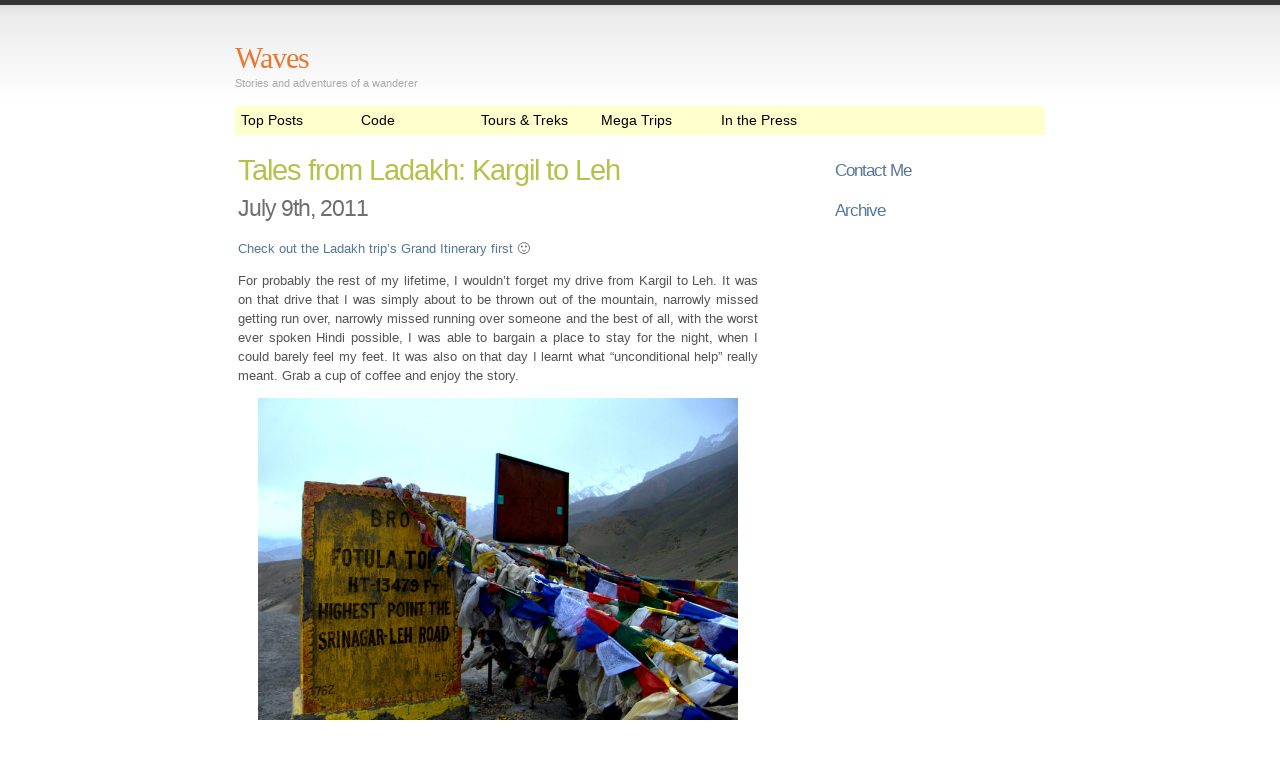

--- FILE ---
content_type: text/html; charset=UTF-8
request_url: https://www.aswinanand.com/2011/07/tales-from-ladakh-kargil-to-leh/
body_size: 22260
content:
<!DOCTYPE html>
<!-- DOCTYPE html PUBLIC "-//W3C//DTD XHTML 1.0 Transitional//EN" "http://www.w3.org/TR/xhtml1/DTD/xhtml1-transitional.dtd" -->
<html xmlns="http://www.w3.org/1999/xhtml" lang="en">
<head profile="http://gmpg.org/xfn/11">
<meta http-equiv="X-UA-Compatible" content="IE=Edge" />
<meta http-equiv="Content-Type" content="text/html; charset=UTF-8" />
<meta property="fb:admins" content="505919248" />
<link rel="icon" href="/favicon.ico" type="image/x-icon" />
<link rel="shortcut icon" href="/favicon.ico" type="image/x-icon" />

<!--meta name="generator" content="WordPress 6.7.4" / --> <!-- leave this for stats -->
<link rel="stylesheet" href="/wp-content/themes/simpla/style1.css" type="text/css" media="screen" />
<link rel="stylesheet" href="/wp-content/themes/simpla/style-print.css" type="text/css" media="print" />
<!-- link rel="alternate" type="application/rss+xml" title="Waves RSS Feed" href="https://www.aswinanand.com/feed/" / -->
<link rel="alternate" type="application/rss+xml" title="Waves RSS Feed" href="http://feeds.feedburner.com/Waves" />
<!--<link rel="alternate" type="application/rss+xml" title="Non-Tech Blog Feed" href="http://blog.aswinanand.com/atom.xml" />
<link rel="alternate" type="application/rss+xml" title="Tech Blog Feed" href="http://tech.aswinanand.com/atom.xml" />-->
<link rel="pingback" href="https://www.aswinanand.com/xmlrpc.php" />
<!--[if IE]>
<style type="text/css" media="screen">
body {
behavior: url("/wp-content/themes/simpla/csshover2.htc");
/*font-size: 100%;*/
}

#menu ul li {float: left; width: 100%;}
#menu ul li a {height: 1%;} 

/*#menu a, #menu h2 {
font: bold 0.7em/1.4em arial, helvetica, sans-serif;
}*/
</style>
<![endif]-->

	<style>img:is([sizes="auto" i], [sizes^="auto," i]) { contain-intrinsic-size: 3000px 1500px }</style>
	
		<!-- All in One SEO 4.9.3 - aioseo.com -->
		<title>Tales from Ladakh: Kargil to Leh | Waves</title>
	<meta name="description" content="Check out the Ladakh trip&#039;s Grand Itinerary first :) For probably the rest of my lifetime, I wouldn&#039;t forget my drive from Kargil to Leh. It was on that drive that I was simply about to be thrown out of the mountain, narrowly missed getting run over, narrowly missed running over someone and the best" />
	<meta name="robots" content="max-image-preview:large" />
	<meta name="author" content="Aswin Anand"/>
	<link rel="canonical" href="https://www.aswinanand.com/2011/07/tales-from-ladakh-kargil-to-leh/" />
	<meta name="generator" content="All in One SEO (AIOSEO) 4.9.3" />
		<meta property="og:locale" content="en_US" />
		<meta property="og:site_name" content="Waves | Stories and adventures of a wanderer" />
		<meta property="og:type" content="article" />
		<meta property="og:title" content="Tales from Ladakh: Kargil to Leh | Waves" />
		<meta property="og:description" content="Check out the Ladakh trip&#039;s Grand Itinerary first :) For probably the rest of my lifetime, I wouldn&#039;t forget my drive from Kargil to Leh. It was on that drive that I was simply about to be thrown out of the mountain, narrowly missed getting run over, narrowly missed running over someone and the best" />
		<meta property="og:url" content="https://www.aswinanand.com/2011/07/tales-from-ladakh-kargil-to-leh/" />
		<meta property="article:published_time" content="2011-07-09T09:30:10+00:00" />
		<meta property="article:modified_time" content="2011-09-16T10:14:12+00:00" />
		<meta name="twitter:card" content="summary" />
		<meta name="twitter:title" content="Tales from Ladakh: Kargil to Leh | Waves" />
		<meta name="twitter:description" content="Check out the Ladakh trip&#039;s Grand Itinerary first :) For probably the rest of my lifetime, I wouldn&#039;t forget my drive from Kargil to Leh. It was on that drive that I was simply about to be thrown out of the mountain, narrowly missed getting run over, narrowly missed running over someone and the best" />
		<script type="application/ld+json" class="aioseo-schema">
			{"@context":"https:\/\/schema.org","@graph":[{"@type":"Article","@id":"https:\/\/www.aswinanand.com\/2011\/07\/tales-from-ladakh-kargil-to-leh\/#article","name":"Tales from Ladakh: Kargil to Leh | Waves","headline":"Tales from Ladakh: Kargil to Leh","author":{"@id":"https:\/\/www.aswinanand.com\/author\/admin\/#author"},"publisher":{"@id":"https:\/\/www.aswinanand.com\/#organization"},"image":{"@type":"ImageObject","url":"https:\/\/www.aswinanand.com\/wp-content\/uploads\/2011\/07\/fotula.jpg","@id":"https:\/\/www.aswinanand.com\/2011\/07\/tales-from-ladakh-kargil-to-leh\/#articleImage","width":800,"height":601,"caption":"Fotu La"},"datePublished":"2011-07-09T15:00:10+05:30","dateModified":"2011-09-16T15:44:12+05:30","inLanguage":"en-US","commentCount":7,"mainEntityOfPage":{"@id":"https:\/\/www.aswinanand.com\/2011\/07\/tales-from-ladakh-kargil-to-leh\/#webpage"},"isPartOf":{"@id":"https:\/\/www.aswinanand.com\/2011\/07\/tales-from-ladakh-kargil-to-leh\/#webpage"},"articleSection":"Casually Speaking ..., Ladakh, Trekking, Travelling and Photography"},{"@type":"BreadcrumbList","@id":"https:\/\/www.aswinanand.com\/2011\/07\/tales-from-ladakh-kargil-to-leh\/#breadcrumblist","itemListElement":[{"@type":"ListItem","@id":"https:\/\/www.aswinanand.com#listItem","position":1,"name":"Home","item":"https:\/\/www.aswinanand.com","nextItem":{"@type":"ListItem","@id":"https:\/\/www.aswinanand.com\/category\/posts\/#listItem","name":"Casually Speaking ..."}},{"@type":"ListItem","@id":"https:\/\/www.aswinanand.com\/category\/posts\/#listItem","position":2,"name":"Casually Speaking ...","item":"https:\/\/www.aswinanand.com\/category\/posts\/","nextItem":{"@type":"ListItem","@id":"https:\/\/www.aswinanand.com\/2011\/07\/tales-from-ladakh-kargil-to-leh\/#listItem","name":"Tales from Ladakh: Kargil to Leh"},"previousItem":{"@type":"ListItem","@id":"https:\/\/www.aswinanand.com#listItem","name":"Home"}},{"@type":"ListItem","@id":"https:\/\/www.aswinanand.com\/2011\/07\/tales-from-ladakh-kargil-to-leh\/#listItem","position":3,"name":"Tales from Ladakh: Kargil to Leh","previousItem":{"@type":"ListItem","@id":"https:\/\/www.aswinanand.com\/category\/posts\/#listItem","name":"Casually Speaking ..."}}]},{"@type":"Organization","@id":"https:\/\/www.aswinanand.com\/#organization","name":"Waves","description":"Stories and adventures of a wanderer","url":"https:\/\/www.aswinanand.com\/"},{"@type":"Person","@id":"https:\/\/www.aswinanand.com\/author\/admin\/#author","url":"https:\/\/www.aswinanand.com\/author\/admin\/","name":"Aswin Anand","image":{"@type":"ImageObject","@id":"https:\/\/www.aswinanand.com\/2011\/07\/tales-from-ladakh-kargil-to-leh\/#authorImage","url":"https:\/\/secure.gravatar.com\/avatar\/52dc325df2627a80a5c5a0678f5b3e2e?s=96&d=blank&r=g","width":96,"height":96,"caption":"Aswin Anand"}},{"@type":"WebPage","@id":"https:\/\/www.aswinanand.com\/2011\/07\/tales-from-ladakh-kargil-to-leh\/#webpage","url":"https:\/\/www.aswinanand.com\/2011\/07\/tales-from-ladakh-kargil-to-leh\/","name":"Tales from Ladakh: Kargil to Leh | Waves","description":"Check out the Ladakh trip's Grand Itinerary first :) For probably the rest of my lifetime, I wouldn't forget my drive from Kargil to Leh. It was on that drive that I was simply about to be thrown out of the mountain, narrowly missed getting run over, narrowly missed running over someone and the best","inLanguage":"en-US","isPartOf":{"@id":"https:\/\/www.aswinanand.com\/#website"},"breadcrumb":{"@id":"https:\/\/www.aswinanand.com\/2011\/07\/tales-from-ladakh-kargil-to-leh\/#breadcrumblist"},"author":{"@id":"https:\/\/www.aswinanand.com\/author\/admin\/#author"},"creator":{"@id":"https:\/\/www.aswinanand.com\/author\/admin\/#author"},"datePublished":"2011-07-09T15:00:10+05:30","dateModified":"2011-09-16T15:44:12+05:30"},{"@type":"WebSite","@id":"https:\/\/www.aswinanand.com\/#website","url":"https:\/\/www.aswinanand.com\/","name":"Waves","description":"Stories and adventures of a wanderer","inLanguage":"en-US","publisher":{"@id":"https:\/\/www.aswinanand.com\/#organization"}}]}
		</script>
		<!-- All in One SEO -->

<link rel='dns-prefetch' href='//secure.gravatar.com' />
<link rel='dns-prefetch' href='//www.aswinanand.com' />
<link rel='dns-prefetch' href='//stats.wp.com' />
<link rel='dns-prefetch' href='//v0.wordpress.com' />
<link rel='dns-prefetch' href='//jetpack.wordpress.com' />
<link rel='dns-prefetch' href='//s0.wp.com' />
<link rel='dns-prefetch' href='//public-api.wordpress.com' />
<link rel='dns-prefetch' href='//0.gravatar.com' />
<link rel='dns-prefetch' href='//1.gravatar.com' />
<link rel='dns-prefetch' href='//2.gravatar.com' />
<link rel="alternate" type="application/rss+xml" title="Waves &raquo; Tales from Ladakh: Kargil to Leh Comments Feed" href="https://www.aswinanand.com/2011/07/tales-from-ladakh-kargil-to-leh/feed/" />
<script type="text/javascript">
/* <![CDATA[ */
window._wpemojiSettings = {"baseUrl":"https:\/\/s.w.org\/images\/core\/emoji\/15.0.3\/72x72\/","ext":".png","svgUrl":"https:\/\/s.w.org\/images\/core\/emoji\/15.0.3\/svg\/","svgExt":".svg","source":{"concatemoji":"https:\/\/www.aswinanand.com\/wp-includes\/js\/wp-emoji-release.min.js?ver=6.7.4"}};
/*! This file is auto-generated */
!function(i,n){var o,s,e;function c(e){try{var t={supportTests:e,timestamp:(new Date).valueOf()};sessionStorage.setItem(o,JSON.stringify(t))}catch(e){}}function p(e,t,n){e.clearRect(0,0,e.canvas.width,e.canvas.height),e.fillText(t,0,0);var t=new Uint32Array(e.getImageData(0,0,e.canvas.width,e.canvas.height).data),r=(e.clearRect(0,0,e.canvas.width,e.canvas.height),e.fillText(n,0,0),new Uint32Array(e.getImageData(0,0,e.canvas.width,e.canvas.height).data));return t.every(function(e,t){return e===r[t]})}function u(e,t,n){switch(t){case"flag":return n(e,"\ud83c\udff3\ufe0f\u200d\u26a7\ufe0f","\ud83c\udff3\ufe0f\u200b\u26a7\ufe0f")?!1:!n(e,"\ud83c\uddfa\ud83c\uddf3","\ud83c\uddfa\u200b\ud83c\uddf3")&&!n(e,"\ud83c\udff4\udb40\udc67\udb40\udc62\udb40\udc65\udb40\udc6e\udb40\udc67\udb40\udc7f","\ud83c\udff4\u200b\udb40\udc67\u200b\udb40\udc62\u200b\udb40\udc65\u200b\udb40\udc6e\u200b\udb40\udc67\u200b\udb40\udc7f");case"emoji":return!n(e,"\ud83d\udc26\u200d\u2b1b","\ud83d\udc26\u200b\u2b1b")}return!1}function f(e,t,n){var r="undefined"!=typeof WorkerGlobalScope&&self instanceof WorkerGlobalScope?new OffscreenCanvas(300,150):i.createElement("canvas"),a=r.getContext("2d",{willReadFrequently:!0}),o=(a.textBaseline="top",a.font="600 32px Arial",{});return e.forEach(function(e){o[e]=t(a,e,n)}),o}function t(e){var t=i.createElement("script");t.src=e,t.defer=!0,i.head.appendChild(t)}"undefined"!=typeof Promise&&(o="wpEmojiSettingsSupports",s=["flag","emoji"],n.supports={everything:!0,everythingExceptFlag:!0},e=new Promise(function(e){i.addEventListener("DOMContentLoaded",e,{once:!0})}),new Promise(function(t){var n=function(){try{var e=JSON.parse(sessionStorage.getItem(o));if("object"==typeof e&&"number"==typeof e.timestamp&&(new Date).valueOf()<e.timestamp+604800&&"object"==typeof e.supportTests)return e.supportTests}catch(e){}return null}();if(!n){if("undefined"!=typeof Worker&&"undefined"!=typeof OffscreenCanvas&&"undefined"!=typeof URL&&URL.createObjectURL&&"undefined"!=typeof Blob)try{var e="postMessage("+f.toString()+"("+[JSON.stringify(s),u.toString(),p.toString()].join(",")+"));",r=new Blob([e],{type:"text/javascript"}),a=new Worker(URL.createObjectURL(r),{name:"wpTestEmojiSupports"});return void(a.onmessage=function(e){c(n=e.data),a.terminate(),t(n)})}catch(e){}c(n=f(s,u,p))}t(n)}).then(function(e){for(var t in e)n.supports[t]=e[t],n.supports.everything=n.supports.everything&&n.supports[t],"flag"!==t&&(n.supports.everythingExceptFlag=n.supports.everythingExceptFlag&&n.supports[t]);n.supports.everythingExceptFlag=n.supports.everythingExceptFlag&&!n.supports.flag,n.DOMReady=!1,n.readyCallback=function(){n.DOMReady=!0}}).then(function(){return e}).then(function(){var e;n.supports.everything||(n.readyCallback(),(e=n.source||{}).concatemoji?t(e.concatemoji):e.wpemoji&&e.twemoji&&(t(e.twemoji),t(e.wpemoji)))}))}((window,document),window._wpemojiSettings);
/* ]]> */
</script>
<style id='wp-emoji-styles-inline-css' type='text/css'>

	img.wp-smiley, img.emoji {
		display: inline !important;
		border: none !important;
		box-shadow: none !important;
		height: 1em !important;
		width: 1em !important;
		margin: 0 0.07em !important;
		vertical-align: -0.1em !important;
		background: none !important;
		padding: 0 !important;
	}
</style>
<link rel='stylesheet' id='wp-block-library-css' href='https://www.aswinanand.com/wp-includes/css/dist/block-library/style.min.css?ver=6.7.4' type='text/css' media='all' />
<link rel='stylesheet' id='aioseo/css/src/vue/standalone/blocks/table-of-contents/global.scss-css' href='https://www.aswinanand.com/wp-content/plugins/all-in-one-seo-pack/dist/Lite/assets/css/table-of-contents/global.e90f6d47.css?ver=4.9.3' type='text/css' media='all' />
<link rel='stylesheet' id='mediaelement-css' href='https://www.aswinanand.com/wp-includes/js/mediaelement/mediaelementplayer-legacy.min.css?ver=4.2.17' type='text/css' media='all' />
<link rel='stylesheet' id='wp-mediaelement-css' href='https://www.aswinanand.com/wp-includes/js/mediaelement/wp-mediaelement.min.css?ver=6.7.4' type='text/css' media='all' />
<style id='jetpack-sharing-buttons-style-inline-css' type='text/css'>
.jetpack-sharing-buttons__services-list{display:flex;flex-direction:row;flex-wrap:wrap;gap:0;list-style-type:none;margin:5px;padding:0}.jetpack-sharing-buttons__services-list.has-small-icon-size{font-size:12px}.jetpack-sharing-buttons__services-list.has-normal-icon-size{font-size:16px}.jetpack-sharing-buttons__services-list.has-large-icon-size{font-size:24px}.jetpack-sharing-buttons__services-list.has-huge-icon-size{font-size:36px}@media print{.jetpack-sharing-buttons__services-list{display:none!important}}.editor-styles-wrapper .wp-block-jetpack-sharing-buttons{gap:0;padding-inline-start:0}ul.jetpack-sharing-buttons__services-list.has-background{padding:1.25em 2.375em}
</style>
<style id='classic-theme-styles-inline-css' type='text/css'>
/*! This file is auto-generated */
.wp-block-button__link{color:#fff;background-color:#32373c;border-radius:9999px;box-shadow:none;text-decoration:none;padding:calc(.667em + 2px) calc(1.333em + 2px);font-size:1.125em}.wp-block-file__button{background:#32373c;color:#fff;text-decoration:none}
</style>
<style id='global-styles-inline-css' type='text/css'>
:root{--wp--preset--aspect-ratio--square: 1;--wp--preset--aspect-ratio--4-3: 4/3;--wp--preset--aspect-ratio--3-4: 3/4;--wp--preset--aspect-ratio--3-2: 3/2;--wp--preset--aspect-ratio--2-3: 2/3;--wp--preset--aspect-ratio--16-9: 16/9;--wp--preset--aspect-ratio--9-16: 9/16;--wp--preset--color--black: #000000;--wp--preset--color--cyan-bluish-gray: #abb8c3;--wp--preset--color--white: #ffffff;--wp--preset--color--pale-pink: #f78da7;--wp--preset--color--vivid-red: #cf2e2e;--wp--preset--color--luminous-vivid-orange: #ff6900;--wp--preset--color--luminous-vivid-amber: #fcb900;--wp--preset--color--light-green-cyan: #7bdcb5;--wp--preset--color--vivid-green-cyan: #00d084;--wp--preset--color--pale-cyan-blue: #8ed1fc;--wp--preset--color--vivid-cyan-blue: #0693e3;--wp--preset--color--vivid-purple: #9b51e0;--wp--preset--gradient--vivid-cyan-blue-to-vivid-purple: linear-gradient(135deg,rgba(6,147,227,1) 0%,rgb(155,81,224) 100%);--wp--preset--gradient--light-green-cyan-to-vivid-green-cyan: linear-gradient(135deg,rgb(122,220,180) 0%,rgb(0,208,130) 100%);--wp--preset--gradient--luminous-vivid-amber-to-luminous-vivid-orange: linear-gradient(135deg,rgba(252,185,0,1) 0%,rgba(255,105,0,1) 100%);--wp--preset--gradient--luminous-vivid-orange-to-vivid-red: linear-gradient(135deg,rgba(255,105,0,1) 0%,rgb(207,46,46) 100%);--wp--preset--gradient--very-light-gray-to-cyan-bluish-gray: linear-gradient(135deg,rgb(238,238,238) 0%,rgb(169,184,195) 100%);--wp--preset--gradient--cool-to-warm-spectrum: linear-gradient(135deg,rgb(74,234,220) 0%,rgb(151,120,209) 20%,rgb(207,42,186) 40%,rgb(238,44,130) 60%,rgb(251,105,98) 80%,rgb(254,248,76) 100%);--wp--preset--gradient--blush-light-purple: linear-gradient(135deg,rgb(255,206,236) 0%,rgb(152,150,240) 100%);--wp--preset--gradient--blush-bordeaux: linear-gradient(135deg,rgb(254,205,165) 0%,rgb(254,45,45) 50%,rgb(107,0,62) 100%);--wp--preset--gradient--luminous-dusk: linear-gradient(135deg,rgb(255,203,112) 0%,rgb(199,81,192) 50%,rgb(65,88,208) 100%);--wp--preset--gradient--pale-ocean: linear-gradient(135deg,rgb(255,245,203) 0%,rgb(182,227,212) 50%,rgb(51,167,181) 100%);--wp--preset--gradient--electric-grass: linear-gradient(135deg,rgb(202,248,128) 0%,rgb(113,206,126) 100%);--wp--preset--gradient--midnight: linear-gradient(135deg,rgb(2,3,129) 0%,rgb(40,116,252) 100%);--wp--preset--font-size--small: 13px;--wp--preset--font-size--medium: 20px;--wp--preset--font-size--large: 36px;--wp--preset--font-size--x-large: 42px;--wp--preset--spacing--20: 0.44rem;--wp--preset--spacing--30: 0.67rem;--wp--preset--spacing--40: 1rem;--wp--preset--spacing--50: 1.5rem;--wp--preset--spacing--60: 2.25rem;--wp--preset--spacing--70: 3.38rem;--wp--preset--spacing--80: 5.06rem;--wp--preset--shadow--natural: 6px 6px 9px rgba(0, 0, 0, 0.2);--wp--preset--shadow--deep: 12px 12px 50px rgba(0, 0, 0, 0.4);--wp--preset--shadow--sharp: 6px 6px 0px rgba(0, 0, 0, 0.2);--wp--preset--shadow--outlined: 6px 6px 0px -3px rgba(255, 255, 255, 1), 6px 6px rgba(0, 0, 0, 1);--wp--preset--shadow--crisp: 6px 6px 0px rgba(0, 0, 0, 1);}:where(.is-layout-flex){gap: 0.5em;}:where(.is-layout-grid){gap: 0.5em;}body .is-layout-flex{display: flex;}.is-layout-flex{flex-wrap: wrap;align-items: center;}.is-layout-flex > :is(*, div){margin: 0;}body .is-layout-grid{display: grid;}.is-layout-grid > :is(*, div){margin: 0;}:where(.wp-block-columns.is-layout-flex){gap: 2em;}:where(.wp-block-columns.is-layout-grid){gap: 2em;}:where(.wp-block-post-template.is-layout-flex){gap: 1.25em;}:where(.wp-block-post-template.is-layout-grid){gap: 1.25em;}.has-black-color{color: var(--wp--preset--color--black) !important;}.has-cyan-bluish-gray-color{color: var(--wp--preset--color--cyan-bluish-gray) !important;}.has-white-color{color: var(--wp--preset--color--white) !important;}.has-pale-pink-color{color: var(--wp--preset--color--pale-pink) !important;}.has-vivid-red-color{color: var(--wp--preset--color--vivid-red) !important;}.has-luminous-vivid-orange-color{color: var(--wp--preset--color--luminous-vivid-orange) !important;}.has-luminous-vivid-amber-color{color: var(--wp--preset--color--luminous-vivid-amber) !important;}.has-light-green-cyan-color{color: var(--wp--preset--color--light-green-cyan) !important;}.has-vivid-green-cyan-color{color: var(--wp--preset--color--vivid-green-cyan) !important;}.has-pale-cyan-blue-color{color: var(--wp--preset--color--pale-cyan-blue) !important;}.has-vivid-cyan-blue-color{color: var(--wp--preset--color--vivid-cyan-blue) !important;}.has-vivid-purple-color{color: var(--wp--preset--color--vivid-purple) !important;}.has-black-background-color{background-color: var(--wp--preset--color--black) !important;}.has-cyan-bluish-gray-background-color{background-color: var(--wp--preset--color--cyan-bluish-gray) !important;}.has-white-background-color{background-color: var(--wp--preset--color--white) !important;}.has-pale-pink-background-color{background-color: var(--wp--preset--color--pale-pink) !important;}.has-vivid-red-background-color{background-color: var(--wp--preset--color--vivid-red) !important;}.has-luminous-vivid-orange-background-color{background-color: var(--wp--preset--color--luminous-vivid-orange) !important;}.has-luminous-vivid-amber-background-color{background-color: var(--wp--preset--color--luminous-vivid-amber) !important;}.has-light-green-cyan-background-color{background-color: var(--wp--preset--color--light-green-cyan) !important;}.has-vivid-green-cyan-background-color{background-color: var(--wp--preset--color--vivid-green-cyan) !important;}.has-pale-cyan-blue-background-color{background-color: var(--wp--preset--color--pale-cyan-blue) !important;}.has-vivid-cyan-blue-background-color{background-color: var(--wp--preset--color--vivid-cyan-blue) !important;}.has-vivid-purple-background-color{background-color: var(--wp--preset--color--vivid-purple) !important;}.has-black-border-color{border-color: var(--wp--preset--color--black) !important;}.has-cyan-bluish-gray-border-color{border-color: var(--wp--preset--color--cyan-bluish-gray) !important;}.has-white-border-color{border-color: var(--wp--preset--color--white) !important;}.has-pale-pink-border-color{border-color: var(--wp--preset--color--pale-pink) !important;}.has-vivid-red-border-color{border-color: var(--wp--preset--color--vivid-red) !important;}.has-luminous-vivid-orange-border-color{border-color: var(--wp--preset--color--luminous-vivid-orange) !important;}.has-luminous-vivid-amber-border-color{border-color: var(--wp--preset--color--luminous-vivid-amber) !important;}.has-light-green-cyan-border-color{border-color: var(--wp--preset--color--light-green-cyan) !important;}.has-vivid-green-cyan-border-color{border-color: var(--wp--preset--color--vivid-green-cyan) !important;}.has-pale-cyan-blue-border-color{border-color: var(--wp--preset--color--pale-cyan-blue) !important;}.has-vivid-cyan-blue-border-color{border-color: var(--wp--preset--color--vivid-cyan-blue) !important;}.has-vivid-purple-border-color{border-color: var(--wp--preset--color--vivid-purple) !important;}.has-vivid-cyan-blue-to-vivid-purple-gradient-background{background: var(--wp--preset--gradient--vivid-cyan-blue-to-vivid-purple) !important;}.has-light-green-cyan-to-vivid-green-cyan-gradient-background{background: var(--wp--preset--gradient--light-green-cyan-to-vivid-green-cyan) !important;}.has-luminous-vivid-amber-to-luminous-vivid-orange-gradient-background{background: var(--wp--preset--gradient--luminous-vivid-amber-to-luminous-vivid-orange) !important;}.has-luminous-vivid-orange-to-vivid-red-gradient-background{background: var(--wp--preset--gradient--luminous-vivid-orange-to-vivid-red) !important;}.has-very-light-gray-to-cyan-bluish-gray-gradient-background{background: var(--wp--preset--gradient--very-light-gray-to-cyan-bluish-gray) !important;}.has-cool-to-warm-spectrum-gradient-background{background: var(--wp--preset--gradient--cool-to-warm-spectrum) !important;}.has-blush-light-purple-gradient-background{background: var(--wp--preset--gradient--blush-light-purple) !important;}.has-blush-bordeaux-gradient-background{background: var(--wp--preset--gradient--blush-bordeaux) !important;}.has-luminous-dusk-gradient-background{background: var(--wp--preset--gradient--luminous-dusk) !important;}.has-pale-ocean-gradient-background{background: var(--wp--preset--gradient--pale-ocean) !important;}.has-electric-grass-gradient-background{background: var(--wp--preset--gradient--electric-grass) !important;}.has-midnight-gradient-background{background: var(--wp--preset--gradient--midnight) !important;}.has-small-font-size{font-size: var(--wp--preset--font-size--small) !important;}.has-medium-font-size{font-size: var(--wp--preset--font-size--medium) !important;}.has-large-font-size{font-size: var(--wp--preset--font-size--large) !important;}.has-x-large-font-size{font-size: var(--wp--preset--font-size--x-large) !important;}
:where(.wp-block-post-template.is-layout-flex){gap: 1.25em;}:where(.wp-block-post-template.is-layout-grid){gap: 1.25em;}
:where(.wp-block-columns.is-layout-flex){gap: 2em;}:where(.wp-block-columns.is-layout-grid){gap: 2em;}
:root :where(.wp-block-pullquote){font-size: 1.5em;line-height: 1.6;}
</style>
<link rel='stylesheet' id='cptch_stylesheet-css' href='https://www.aswinanand.com/wp-content/plugins/captcha/css/style.css?ver=6.7.4' type='text/css' media='all' />
<link rel='stylesheet' id='sharedaddy-css' href='https://www.aswinanand.com/wp-content/plugins/jetpack/modules/sharedaddy/sharing.css?ver=15.4' type='text/css' media='all' />
<link rel='stylesheet' id='social-logos-css' href='https://www.aswinanand.com/wp-content/plugins/jetpack/_inc/social-logos/social-logos.min.css?ver=15.4' type='text/css' media='all' />
<link rel="https://api.w.org/" href="https://www.aswinanand.com/wp-json/" /><link rel="alternate" title="JSON" type="application/json" href="https://www.aswinanand.com/wp-json/wp/v2/posts/866" /><link rel="EditURI" type="application/rsd+xml" title="RSD" href="https://www.aswinanand.com/xmlrpc.php?rsd" />
<meta name="generator" content="WordPress 6.7.4" />
<link rel='shortlink' href='https://wp.me/p99IW-dY' />
<link rel="alternate" title="oEmbed (JSON)" type="application/json+oembed" href="https://www.aswinanand.com/wp-json/oembed/1.0/embed?url=https%3A%2F%2Fwww.aswinanand.com%2F2011%2F07%2Ftales-from-ladakh-kargil-to-leh%2F" />
<link rel="alternate" title="oEmbed (XML)" type="text/xml+oembed" href="https://www.aswinanand.com/wp-json/oembed/1.0/embed?url=https%3A%2F%2Fwww.aswinanand.com%2F2011%2F07%2Ftales-from-ladakh-kargil-to-leh%2F&#038;format=xml" />
	<style>img#wpstats{display:none}</style>
		</head>
<body>
<div id="wrap">
<div id="header"><h1><a href="https://www.aswinanand.com/">Waves</a></h1>
<p class="description">Stories and adventures of a wanderer</p>
<br/>
<div id="menu">
<!--<ul><li><h2><a href="/about">About Me</a></h2></li></ul>
<ul><li><h2><a href="mailto:aswinanand+blog@gmail.com">Contact Me</a></h2></li></ul>-->
<ul>
  <li><h2><a href="javascript:void(0);">Top Posts</a></h2>
	<ul style="background-color: #FFFFCE;">
		<li><a href="javascript:void(0);" title="Social Service">Social Service &#187;</a>
			<ul>
				<li><a href="/blog/2005/12/angel-in-disguise/" title="Angel in Disguise">Tsunami - Angel in Disguise</a></li>
				<li><a href="/blog/2006/03/karunai-illam-madambakkam/" title="Karunai Illam">Karunai Illam, Madambakkam</a></li>
				<li><a href="/blog/2006/10/anbalayam/" title="Anbalayam">Anbalayam</a></li>
				<li><a href="/2009/11/save-tada-falls/" title="Save Tada Campaign">Save Tada Campaign</a></li>
			</ul>
		</li>
		<li><a href="javascript:void(0);" title="Concepts">Concepts &#187;</a>
			<ul>
				<li><a href="/blog/2009/05/hot-bajji-and-philosophy/" title="Hot Bajji and Philosophy">Hot Bajji and Philosophy</a></li>
				<li><a href="/blog/2006/01/visit-to-the-temple/" title="Visit to the Temple">Visit to the Temple</a></li>
				<li><a href="/blog/2005/12/powerful-words/" title="Powerful Words">Powerful Words</a></li>
				<li><a href="/blog/2007/08/stress-unstress/" title="Stress - Destress">Stress - Destress</a></li>
				<li><a href="/blog/2005/12/rains/" title="The rains...">The Rains...</a></li>
				<li><a href="/blog/2006/04/perils-of-paid-projects/" title="Perils of Paid Projects">Perils of Paid Projects</a></li>
				<li><a href="/blog/2006/04/barcamp-chennai-was-amazing/" title="Barcamp Chennai 1 was Amazing">Barcamp 1 was Amazing!</a></li>
				<li><a href="/blog/2008/10/kids-and-kittens/" title="Kids and Kittens">Kids and Kittens</a></li>
			</ul>
		</li>
		<li><a href="javascript:void(0);" title="Fun">Fun &#187;</a>
			<ul>
				<li><a href="/blog/2006/01/a-mid-day-combo/" title="A Mid-day Combo">A Mid-day Combo</a></li>
				<li><a href="/blog/2005/09/oh-dear-its-a-saturday-again/" title="One of my earliest blog posts">Oh dear, Saturday again!</a></li>
				<li><a href="/blog/2006/02/touch-of-an-angel/" title="Touch of an Angel">Touch of an Angel</a></li>
				<li><a href="/blog/2005/12/fun-poems/" title="Fun Poems">Fun Poems</a></li>
				<li><a href="/blog/2005/10/some-good-old-memories/" title="Some Good Old Memories">Some Good Old Memories</a></li>
				<li><a href="/blog/2009/04/twitter-conversations/" title="Interesting Twitter Conversations">Interesting Twitter Conversations</a></li>
				<li><a href="/2009/09/cave-pool-and-battling-loser-feeling/" title="Cave Pool and Battling Loser Feeling">Cave Pool and Battling Loser Feeling</a></li>
			</ul>
		</li>
		<li><a href="javascript:void(0);" title="Kids">Kids &#187;</a>
			<ul>
				<li><a href="/blog/2008/10/kids-and-kittens/" title="Kids and Kittens">Kids and Kittens</a></li>
				<li><a href="/blog/2006/08/kids-again/" title="Kids, Computer Games">Kids</a></li>
				<li><a href="/blog/2005/09/the-joy-of-teaching-kids/" title="The Joy of Teaching Kids">Teaching Kids</a></li>
			</ul>
		</li>		
		<li><a href="javascript:void(0);" title="Miscellaneous">Misc &#187;</a>
			<ul>
				<li><a href="/blog/2006/08/ban-on-cola/" title="Ban on Cola">Ban on Cola</a></li>
				<!--<li><a href="/blog/2006/06/the-last-rite/" title="The Last Rite">The Last Rite</a></li>-->
				<li><a href="/blog/2006/09/dream/" title="Dream">Dream</a></li>
				<li><a href="/blog/2006/10/sentimental-first-salary/" title="(Senti)mental First Salary">First Salary</a></li>
				<li><a href="/blog/2006/04/new-lessons/" title="New Lessons">New Lessons</a></li>	
			</ul>
		</li>
	</ul>
  </li>
</ul>
		
<ul>
  <li><h2><a href="javascript:void(0);">Code</a></h2>
	<ul>
		<li><a href="/blog/2008/09/imobile-security-analysis/" title="Dissecting iMobile - Security Analysis of ICICI Mobile Banking App">iMobile Security Analysis</a></li>
		<li><a href="/blog/2008/07/send-free-sms-web-service/" title="Free SMS Web Service">Free SMS Web Service</a></li>
		<li><a href="/blog/2008/12/threaded-tweets/" title="Threaded Tweets">Threaded Tweets</a></li>
		<li><a href="/blog/2008/01/server-side-validation-importance/" title="Server Side Validation Importance">Server Side Validation</a></li>
		<li><a href="/blog/2006/03/two-minute-web-browser-in-java/" title="Two minute web browser in Java">Two minute web browser in Java</a></li>
		<li><a href="/blog/2005/12/insecure-smtp/" title="Insecure SMTP">Insecure SMTP</a></li>
	</ul>
  </li>
</ul>

<!--
<ul>
  <li><h2><a href="javascript:void(0);">Social Web</a></h2>
	<ul>
		<li><a href="http://pulse.yahoo.com/aswin.anand" title="Twitter">Yahoo!</a></li>
		<li><a href="http://twitter.com/aswinanand" title="Twitter">Twitter</a></li>
		<li><a href="http://www.facebook.com/aswinanand" title="Facebook">Facebook</a></li>
		<li><a href="https://plus.google.com/106178108151318209302/" title="Google+">Google+</a></li>
		<li><a href="http://www.flickr.com/photos/aswin" title="Twitter">Flickr</a></li>
		<li><a href="http://www.youtube.com/thaswinanand" title="Youtube videos">Youtube</a></li>
		<li><a href="http://www.linkedin.com/in/aswinanand" title="LinkedIn">LinkedIn</a></li>
		<li><a href="http://delicious.com/aswin.net" title="del.icio.us">Delicious</a></li>
		<li><a href="http://www.orkut.co.in/Profile.aspx?uid=13532683202227335041" title="Orkut">Orkut</a></li>
	</ul>
  </li>
</ul>
-->

<ul>
  <li><h2><a href="javascript:void(0);">Tours & Treks</a></h2>
	<ul>
		<li><a href="/2011/04/vellarimala-vavul-mala-a-weekend-with-the-rain-gods/" title="Vellarimala, Vavul Mala">Vellarimala, Vavul Mala</a></li>
		<li><a href="/2010/01/the-kodaikanal-trek/" title="Kodaikanal Trek and its Beautiful Vistas">Kodaikanal Trek and its Beautiful Vistas</a></li>
		<li><a href="/2010/05/summer-water-survival-and-rescue/" title="Summer, Water, Survival and Rescue">Summer, Water, Survival and Rescue</a></li>
		<li><a href="/2010/05/social-trek-to-nagalapuram/" title="Social Trek to Nagalapuram">Social Trek to Nagalapuram</a></li>
		<li><a href="/2010/02/the-snake-walk/" title="The Snake Walk">The Snake Walk</a></li>
		<li><a href="/2010/01/the-great-2010-new-year-bike-trip/" title="The Great 2010 New Year Bike Trip">2010 New Year Bike Trip</a></li>
		<li><a href="/2009/12/nagalapuram-picnic-pool-and-cave-pool-special/" title="Nagalapuram Trek - Picnic Pool Special">Nagalapuram Trek - Picnic Pool Special</a></li>
		<li><a href="/2009/11/trek-to-ombattu-gudde/" title="The Fantastic Trek to Ombattu Gudde">The Fantastic Trek to Ombattu Gudde</a></li>
		<li><a href="/2009/11/save-tada-falls/" title="Save Tada Campaign">Save Tada Campaign</a></li>
		<li><a href="/2009/09/venkateswara-hills-dead-or-alive-trek/" title="Venkateswara Hills - Dead or Alive Trek">Venkateswara Hills - Dead or Alive Trek</a></li>
		<li><a href="/2009/08/tada-trek-discovering-the-lost-british-fort/" title="Tada Trek - Discovering the lost British Fort">Tada Trek - Discovering the lost British Fort</a></li>
		<li><a href="/blog/2009/04/nagalapuram-trek-2/" title="Nagalapuram Trek 2">Nagalapuram Trek 2</a></li>
		<li><a href="/blog/2009/03/nagalapuram-trek/" title="Nagalapuram Trek">Nagalapuram Trek</a></li>
		<li><a href="/blog/2009/02/trip-to-tirumala/" title="Trip to Tirumala">Trip to Tirumala</a></li>
		<li><a href="/blog/2009/02/riding-the-waves-alamparai-fort/" title="Riding the Waves - Alamparai Fort"> Riding the Waves - Alamparai Fort</a></li>
		<li><a href="/blog/2008/11/night-driving-lessons-on-ecr/" title="Pondicherry Trip">Pondicherry Trip</a></li>
		<li><a href="/blog/2008/10/visit-to-kone-falls/" title="Kone Falls">Kone Falls</a></li>
	</ul>
  </li>
</ul>

<ul>
  <li><h2><a href="javascript:void(0);">Mega Trips</a></h2>
	<ul>
		<li><a href="/category/ladakh/" title="Tales from Ladakh">Tales from Ladakh</a></li>
		<li><a href="/category/rajasthan/" title="The Colours of Rajasthan">Colours of Rajasthan</a></li>
	</ul>
  </li>
</ul>

<ul>
  <li><h2><a href="javascript:void(0);">In the Press</a></h2>
	<ul>
		<li><a href="/2006/08/ban-on-cola/" title="Ban on Cola">Ban on Cola</a></li>
		<li><a href="/2006/05/yippeee-we-are-on-the-hindu/" title="Where Geeks Get Together">Where Geeks Get Together</a></li>
	</ul>
  </li>
</ul>

</div>
</div>
<div id="content">
									<div class="entry entry-1">
		<div class="entrytitle">
			<h2><a href="https://www.aswinanand.com/2011/07/tales-from-ladakh-kargil-to-leh/" rel="bookmark" title="Permanent Link to Tales from Ladakh: Kargil to Leh">Tales from Ladakh: Kargil to Leh</a></h2> 
			<h3>July 9th, 2011</h3>
		</div>
		<div class="entrybody">
			<p><a title="Tales from Ladakh: The Grand Itinerary" href="http://www.aswinanand.com/2010/07/tales-from-ladakh-the-grand-itinerary/" target="_blank">Check out the Ladakh trip&#8217;s Grand Itinerary first</a> 🙂</p>
<p>For probably the rest of my lifetime, I wouldn&#8217;t forget my drive from Kargil to Leh. It was on that drive that I was simply about to be thrown out of the mountain, narrowly missed getting run over, narrowly missed running over someone and the best of all, with the worst ever spoken Hindi possible, I was able to bargain a place to stay for the night, when I could barely feel my feet. It was also on that day I learnt what &#8220;unconditional help&#8221; really meant. Grab a cup of coffee and enjoy the story.</p>
<div id="attachment_942" style="width: 490px" class="wp-caption aligncenter"><a href="http://www.aswinanand.com/wp-content/uploads/2011/07/fotula.jpg"><img fetchpriority="high" decoding="async" aria-describedby="caption-attachment-942" class="size-full wp-image-942 " title="Fotu La" src="http://www.aswinanand.com/wp-content/uploads/2011/07/fotula.jpg" alt="Fotu La" width="480" height="361" srcset="https://www.aswinanand.com/wp-content/uploads/2011/07/fotula.jpg 800w, https://www.aswinanand.com/wp-content/uploads/2011/07/fotula-150x112.jpg 150w, https://www.aswinanand.com/wp-content/uploads/2011/07/fotula-300x225.jpg 300w" sizes="(max-width: 480px) 100vw, 480px" /></a><p id="caption-attachment-942" class="wp-caption-text">Fotu La</p></div>
<p>Early on the chilly morning at Kargil, I got my wounds dressed (Thanks Arul 🙂 ) at a nearby hospital for just 2 rupees. I had bruises on both knees and one on my forearm of the left hand. My bike had skid couple of days ago on an oil spill because of which I had to wake up at an ungodly 7 AM to get the wounds dressed. I was not 100% confident about driving my bike because the fall was pretty bad. So, when Ram asked, &#8220;Do you want to drive today?&#8221;, I immediately said, &#8220;Yes.&#8221; The only way to overcome fear is to take it head on; which is what I attempted to do. My bike was supposed to carry luggage that day. That means, I had a small backpack on my bike&#8217;s tank and 3 big backpacks tied to my bike. I tied them once and took the bike for a test drive. Everything seemed okay. When we started on the road, the rope magically came off &amp; the three heavy backpacks were dragging my bike on one side. I made my way back to the hotel to re-tie it. By that time almost everyone had left and there were just 3 bikes including mine. Ram and Balu left in few minutes and I started after them.</p>
<p><span id="more-866"></span>Suresh did his best to tie it properly. At least it didn&#8217;t fall off for the next couple of hours 😉 . After about 10 kms, the fuel meter decided to go crazy and showed petrol level as very low. A short distance later, I found a petrol bunk. I was happy, but I was low on cash as the ATM was not working. The guy at the bunk didn&#8217;t know English. Immediately, the cog wheels in my brain started spinning to generate a translation for &#8220;Do you accept credit card?&#8221; He didn&#8217;t understand my &#8220;hindi&#8221; 😉 &#8230; I showed my credit card and made signs. He shook his head that &#8220;seemed&#8221; like &#8220;yes.&#8221; I tanked up and gave him my card. He immediately replied saying that they don&#8217;t accept cards. I became furious. I just had Rs. 173.50/- including all change &amp; like hell he&#8217;d accept that !</p>
<div id="attachment_941" style="width: 490px" class="wp-caption aligncenter"><a href="http://www.aswinanand.com/wp-content/uploads/2011/07/cricket_kids.jpg"><img decoding="async" aria-describedby="caption-attachment-941" class="size-full wp-image-941 " title="Kids who played cricket with me" src="http://www.aswinanand.com/wp-content/uploads/2011/07/cricket_kids.jpg" alt="Kids who played cricket with me" width="480" height="337" srcset="https://www.aswinanand.com/wp-content/uploads/2011/07/cricket_kids.jpg 800w, https://www.aswinanand.com/wp-content/uploads/2011/07/cricket_kids-150x105.jpg 150w, https://www.aswinanand.com/wp-content/uploads/2011/07/cricket_kids-300x210.jpg 300w" sizes="(max-width: 480px) 100vw, 480px" /></a><p id="caption-attachment-941" class="wp-caption-text">Kids who played cricket with me</p></div>
<p>[sniplet bossdemo]</p>
<p>I parked my bike at the bunk and hired a cab to the town. Another 500 bucks. 10 kms on the hills is a pretty long distance. The cab dude took about 30 sweet minutes, an hour fighting with the ATM and at the bank proving my identity etc. Precious time was running out. We were supposed to reach Leh the same evening and it was still 220 kms away. Finally I got the needed cash and it was already 12 PM. Everyone were ahead of me. With jittery knees and sliding luggage, I started driving towards Mulbekh that was 40 kms away. With no stops, I reached Mulbekh to find Ram, Rock and Suresh waiting there. As we were eating, Balu came in. They had gone on a totally different route and caught up pretty fast. After lunch, we started driving towards Fotu La.</p>
<div id="attachment_936" style="width: 490px" class="wp-caption aligncenter"><a href="http://www.aswinanand.com/wp-content/uploads/2011/07/road_to_mulbekh.jpg"><img decoding="async" aria-describedby="caption-attachment-936" class="size-full wp-image-936 " title="Road to Mulbekh" src="http://www.aswinanand.com/wp-content/uploads/2011/07/road_to_mulbekh.jpg" alt="Road to Mulbekh" width="480" height="354" srcset="https://www.aswinanand.com/wp-content/uploads/2011/07/road_to_mulbekh.jpg 800w, https://www.aswinanand.com/wp-content/uploads/2011/07/road_to_mulbekh-150x110.jpg 150w, https://www.aswinanand.com/wp-content/uploads/2011/07/road_to_mulbekh-300x221.jpg 300w" sizes="(max-width: 480px) 100vw, 480px" /></a><p id="caption-attachment-936" class="wp-caption-text">Road to Mulbekh</p></div>
<p>For about an hour after starting from Mulbekh, I was driving alone. Balu was yet to pass me. I was passing through breathtaking landscapes left, right and center. Suddenly the bike was swaying to one side. There wasn&#8217;t any wind too. The luggage had come off again. I stopped my bike and tied it again. Five minutes later, it came off again. After such a game for another 30 minutes, the luggage fell off completely even before I could stop the bike. Three huge backpacks! I was looking for some help in tying the luggage again; when an Indian Oil tanker lorry passed me. I waved at him and he stopped immediately. He was a big and burly Sardar with a beaming smile. He asked, &#8220;kya hua? (what happened)&#8221; to which I replied, &#8220;luggage gir gaya (luggage fell off).&#8221; He helped me tie it. I thanked him and overtook his lorry. As soon as I completed the overtake, the luggage fell off again 🙂 . He jammed on the brakes and the lorry stopped just at stone throwaway&#8217;s distance from the backpacks. He beamed again &amp; we tried our hand at it again. The road was dusty and we were covered in red dust as another lorry passed us. After trying in vain for 10 minutes, we gave up. Balu was yet to pass me.</p>
<div id="attachment_931" style="width: 490px" class="wp-caption aligncenter"><a href="http://www.aswinanand.com/wp-content/uploads/2011/07/identify_road.jpg"><img loading="lazy" decoding="async" aria-describedby="caption-attachment-931" class="size-full wp-image-931 " title="Identify the road :)" src="http://www.aswinanand.com/wp-content/uploads/2011/07/identify_road.jpg" alt="Identify the road :)" width="480" height="344" srcset="https://www.aswinanand.com/wp-content/uploads/2011/07/identify_road.jpg 800w, https://www.aswinanand.com/wp-content/uploads/2011/07/identify_road-150x107.jpg 150w, https://www.aswinanand.com/wp-content/uploads/2011/07/identify_road-300x214.jpg 300w" sizes="auto, (max-width: 480px) 100vw, 480px" /></a><p id="caption-attachment-931" class="wp-caption-text">Identify the road 🙂</p></div>
<p>The driver&#8217;s name was Gurcharan Singh. He offered to carry our backpacks in his lorry until a place called Buddhagarpu &amp; I immediately agreed. Thinking about it now, I still don&#8217;t know how I believed a complete stranger with my luggage. With no luggage, my bike was as light as a feather. I was able to stop at my will and wish. I was totally free. Every few kilometers, I would stop and check if the lorry was coming. He would wave at me from inside and I used to proceed. At some point, Balu passed me and stopped. He asked about the luggage. When I explained the story so far, Balu &amp; Ajay laughed like anything and went ahead. Super cute kids with ladoo cheeks were playing cricket on the road and when I passed, they extended their hands for a clap. At one point I was far ahead of the lorry. While waiting, I even played cricket with them 😀 &#8230; It was super fun I tell you. You just have to be there to experience it. Fresh mountain breeze with a few clouds above, the sun not too harsh and smiling, snow capped mountains in the distance &#8230; OMG ! &#8230; the view was amazing with every passing minute.</p>
<div id="attachment_937" style="width: 371px" class="wp-caption aligncenter"><a href="http://www.aswinanand.com/wp-content/uploads/2011/07/village.jpg"><img loading="lazy" decoding="async" aria-describedby="caption-attachment-937" class="size-full wp-image-937 " title="A village enroute Buddhagarpu" src="http://www.aswinanand.com/wp-content/uploads/2011/07/village.jpg" alt="A village enroute Buddhagarpu" width="361" height="480" srcset="https://www.aswinanand.com/wp-content/uploads/2011/07/village.jpg 601w, https://www.aswinanand.com/wp-content/uploads/2011/07/village-112x150.jpg 112w, https://www.aswinanand.com/wp-content/uploads/2011/07/village-225x300.jpg 225w" sizes="auto, (max-width: 361px) 100vw, 361px" /></a><p id="caption-attachment-937" class="wp-caption-text">A village enroute Buddhagarpu</p></div>
<p>Finally, we arrived at Buddhagarpu. He didn&#8217;t get a nice place to park his lorry &amp; the place which he got was a slope. So, I assisted him in keeping a huge rock for the lorry&#8217;s rear wheels as he was standing on the brakes to stop the lorry from moving. After a hearty tea and listening to his stories of his Ladakh travel, it was time to go. It was past 5 PM then and it would become dark in about 2 hours. I wouldn&#8217;t be able to drive until Leh for sure. I was not even able to contact my friends to tell my whereabouts as none of the mobiles were reachable. Singh-ji said I should try and stay for the night at Khaltse because driving in dark was dangerous. Moreover, the journey in itself is the destination at Ladakh. We would be missing many things if we were driving in dark. We tied my luggage again with the help of a shopkeeper. I took my bike for a test drive and it all seemed fine 🙂 and then &#8230; you guessed it ! I started on the highway and crossed a bridge after Buddhagarpu. The road climbed a bit steep and Murphy played again. Luggage came off. My backpack was almost grazing the tarmac. I swore heavily and waited at the road for some help. Thankfully, a worker from BRO (Border Roads Organization) passed by. I stopped him &amp; as I held the backpacks in place, he tied the luggage again. It looked strong.</p>
<div id="attachment_938" style="width: 490px" class="wp-caption aligncenter"><a href="http://www.aswinanand.com/wp-content/uploads/2011/07/bike_fotula.jpg"><img loading="lazy" decoding="async" aria-describedby="caption-attachment-938" class="size-full wp-image-938 " title="Bike at Fotu La" src="http://www.aswinanand.com/wp-content/uploads/2011/07/bike_fotula.jpg" alt="Bike at Fotu La" width="480" height="331" srcset="https://www.aswinanand.com/wp-content/uploads/2011/07/bike_fotula.jpg 800w, https://www.aswinanand.com/wp-content/uploads/2011/07/bike_fotula-150x103.jpg 150w, https://www.aswinanand.com/wp-content/uploads/2011/07/bike_fotula-300x206.jpg 300w" sizes="auto, (max-width: 480px) 100vw, 480px" /></a><p id="caption-attachment-938" class="wp-caption-text">Bike at Fotu La</p></div>
<p>The minute I started driving, it slid a bit but then, it didn&#8217;t slide further. With some confidence, I shook the bike really hard &amp; the luggage stayed in place. Very skeptical, I tried another test round with random curves thrown in. The luggage was still in its place. Yay! But it was tilted to one side. The side effect was that, if I let my handlebar a bit loose, the bike would move as it wished. As long as the luggage didn&#8217;t fall off, it was okay. After Buddhagarpu and the luggage drama, I was driving at a consistent speed. Within about 20 kms of driving, I came to Fotu La. Fotu La was the highest point on the Srinagar-Leh highway. Prayer flags were tied at the place and I was the only one there. Clouds were passing through and the sky became dark. It rained a little and I started prancing in the middle of the road. With no one to see my dancing nonsense, my joy knew no bounds.</p>
<p>I heard the familiar sound of a lorry engine from behind. Gurcharan Singh caught up with me at Fotu La &amp; waved at me. I was very happy on seeing him &amp; suddenly realized I spent more than 45 minutes at Fotu La. Precious distance could have been covered in that time. He stopped the lorry and told me to start immediately. He also warned that it would get dark and cold. He started his lorry again ONLY after I started from the place. For a short distance, we were driving in parallel to each other, waving at each other in sign language etc. Then I started going a little faster. Before long, Gurcharan Singh was way behind. I bid him farewell and was on my to Khaltse.</p>
<div id="attachment_933" style="width: 490px" class="wp-caption aligncenter"><a href="http://www.aswinanand.com/wp-content/uploads/2011/07/P1100784.jpg"><img loading="lazy" decoding="async" aria-describedby="caption-attachment-933" class="size-full wp-image-933 " title="Sunset at Fotu La" src="http://www.aswinanand.com/wp-content/uploads/2011/07/P1100784.jpg" alt="Sunset at Fotu La" width="480" height="349" srcset="https://www.aswinanand.com/wp-content/uploads/2011/07/P1100784.jpg 800w, https://www.aswinanand.com/wp-content/uploads/2011/07/P1100784-150x109.jpg 150w, https://www.aswinanand.com/wp-content/uploads/2011/07/P1100784-300x218.jpg 300w" sizes="auto, (max-width: 480px) 100vw, 480px" /></a><p id="caption-attachment-933" class="wp-caption-text">Sunset at Fotu La</p></div>
<p>NH 1D goes through Lamayuru where you can witness moonscapes. However, due to some road repair work, they closed the road near Lamayuru. There was a diversion to go to Khaltse and I took that diversion. Unlike the NH (National Highway), this road was small and steep with lots of hairpin bends. Rain was falling slowly and my hands and feet were wet. I had been driving for close to 2 hours at a mind-numbing 30 kmph and the chill started to get to me. I was the only one on the diversion. I sung at the top of my lungs and it all echoed from the bottomless bottom. Picture this &#8211; A tiny bike and an even tinier human on a massive landscape, negotiating hairpins on steep roads with a heart that knew only joy at that instant! About one hour in to the diversion, I noticed two trucks coming in the opposite direction. I could easily see them from the top. Eventually, I would be required to pass them. The problem? When the truck was on the road, nothing else could pass on the sides. It covered the road fully in all glory &amp; my leaning tower of luggage became a concern now. I stretched my legs a little bit and it sent a tiny shock down my hips, considering how cold they were.</p>
<div id="attachment_939" style="width: 490px" class="wp-caption aligncenter"><a href="http://www.aswinanand.com/wp-content/uploads/2011/07/bike_luggage.jpg"><img loading="lazy" decoding="async" aria-describedby="caption-attachment-939" class="size-full wp-image-939 " title="My bike and luggage" src="http://www.aswinanand.com/wp-content/uploads/2011/07/bike_luggage.jpg" alt="My bike and luggage" width="480" height="478" srcset="https://www.aswinanand.com/wp-content/uploads/2011/07/bike_luggage.jpg 800w, https://www.aswinanand.com/wp-content/uploads/2011/07/bike_luggage-150x150.jpg 150w, https://www.aswinanand.com/wp-content/uploads/2011/07/bike_luggage-300x298.jpg 300w" sizes="auto, (max-width: 480px) 100vw, 480px" /></a><p id="caption-attachment-939" class="wp-caption-text">My bike and luggage</p></div>
<p>Pretty soon, I took a hairpin bend and was on the same stretch as the lorry. I was going downhill. The lorries were climbing at about 5 kmph. He flashed his headlight telling me to stop. But considering that I was cold and had heavy leaning luggage, I didn&#8217;t stop at all. He didn&#8217;t stop too. We both were going at each other. The right side of the road had huge rocks. There was no place to move aside. The left side was very deep. Taking a gamble, I flashed my headlight, honked continuously and kept moving ahead. As the distance between us shortened, he jammed on his brakes. I could hear the sound of the heavy air brakes &amp; he switched off the lorry. Another lorry was right behind it. He stopped too. The driver of the first lorry was waiting for me, leaning outside the window. I didn&#8217;t want to face him at all. I reduced my speed from 25 kmph to 2 kmph 😉 and very slowly moved to the left side of the road, right next to the first lorry. He was saying something in Hindi, which kind of meant, &#8220;Hey saala, if I tap you ever so slightly, you will tumble all the way to the river below.&#8221; My eyes and brain were intent on the road. My luggage was brushing both the lorries as we were passing through. My left leg was hanging in air, outside the road, facing the void below. It was the hardest 5 minutes of the trip. Soon, I passed both the lorries. I stopped my bike and heaved a huge sigh of relief. I got down from my bike and signalled thumbs up to the lorry drivers. He would never understand how much his act of stopping the lorry to allow me to pass aroused my spirits.</p>
<div id="attachment_943" style="width: 490px" class="wp-caption aligncenter"><a href="http://www.aswinanand.com/wp-content/uploads/2011/07/khaltse_river.jpg"><img loading="lazy" decoding="async" aria-describedby="caption-attachment-943" class="size-full wp-image-943 " title="The river near Khaltse" src="http://www.aswinanand.com/wp-content/uploads/2011/07/khaltse_river.jpg" alt="The river near Khaltse" width="480" height="343" srcset="https://www.aswinanand.com/wp-content/uploads/2011/07/khaltse_river.jpg 800w, https://www.aswinanand.com/wp-content/uploads/2011/07/khaltse_river-150x107.jpg 150w, https://www.aswinanand.com/wp-content/uploads/2011/07/khaltse_river-300x214.jpg 300w" sizes="auto, (max-width: 480px) 100vw, 480px" /></a><p id="caption-attachment-943" class="wp-caption-text">The river near Khaltse</p></div>
<p>Soon, the detour ended. I was back on NH. It became completely dark. The roads were awesome. I zoomed &amp; soon reached Khaltse around 9 PM. With my worst ever Hindi possible, I managed to negotiate a room for 350 bucks for the night, untied my luggage and started to call my friends who were ahead of me. I was guessing that they would be reaching Leh around 10.30 PM. After a long trial of more than 30 minutes, someone&#8217;s phone started ringing but he didn&#8217;t pick up. Driving probably. I was tired from the day&#8217;s ordeal &amp; wanted to eat and sleep. Immediately, I remembered one of my college friends in Chennai. I called him, explained the situation and told him to call my friends after 11 PM to inform them that I was safe and that I was staying at Khaltse. Meanwhile, they had reached Leh &amp; Paari and Rock shed a tear, not knowing my whereabouts and wondering whether I was safe 🙂 &#8230; I didn&#8217;t have any words to say when I heard that they had actually shed a tear. I kind of choked. I still had about 90 kms to get to Leh.</p>
<div id="attachment_944" style="width: 490px" class="wp-caption aligncenter"><a href="http://www.aswinanand.com/wp-content/uploads/2011/07/shanti_stupa.jpg"><img loading="lazy" decoding="async" aria-describedby="caption-attachment-944" class="size-full wp-image-944 " title="Shanti Stupa at Leh" src="http://www.aswinanand.com/wp-content/uploads/2011/07/shanti_stupa.jpg" alt="Shanti Stupa at Leh" width="480" height="310" srcset="https://www.aswinanand.com/wp-content/uploads/2011/07/shanti_stupa.jpg 800w, https://www.aswinanand.com/wp-content/uploads/2011/07/shanti_stupa-150x96.jpg 150w, https://www.aswinanand.com/wp-content/uploads/2011/07/shanti_stupa-300x193.jpg 300w" sizes="auto, (max-width: 480px) 100vw, 480px" /></a><p id="caption-attachment-944" class="wp-caption-text">Shanti Stupa at Leh</p></div>
<p>The next day, I woke up fresh and well rested. I realized that during the last 5 kms of the previous day&#8217;s ride, it had become dark and I couldn&#8217;t enjoy the landscapes. So, I got ready quickly and went back an additional 10 kms to check out the diversion and landscapes ahead. A puffed up gushing river was flowing under a bridge and a rough wind was blowing across. On the way to the bridge, an auto jumped right in the middle of the road out of nowhere. Shocked out of my wits, I jumped on my brakes. Wheels got locked and my bike was skidding. I managed to stop my bike just inches in front of the auto. My heart was pounding. I came out of it and then headed to the bridge for a moment of peace. Soon, all of it was forgotten and I was clicking pictures to my heart&#8217;s content.</p>
<div id="attachment_940" style="width: 490px" class="wp-caption aligncenter"><a href="http://www.aswinanand.com/wp-content/uploads/2011/07/buddha.jpg"><img loading="lazy" decoding="async" aria-describedby="caption-attachment-940" class="size-full wp-image-940 " title="Buddha" src="http://www.aswinanand.com/wp-content/uploads/2011/07/buddha.jpg" alt="Buddha" width="480" height="323" srcset="https://www.aswinanand.com/wp-content/uploads/2011/07/buddha.jpg 800w, https://www.aswinanand.com/wp-content/uploads/2011/07/buddha-150x100.jpg 150w, https://www.aswinanand.com/wp-content/uploads/2011/07/buddha-300x201.jpg 300w" sizes="auto, (max-width: 480px) 100vw, 480px" /></a><p id="caption-attachment-940" class="wp-caption-text">Buddha</p></div>
<p>On the way back to the hotel, I was very careful and watchful of unruly autos. But I didn&#8217;t expect what was about to happen. A mom and a kid were sitting at a shop. Suddenly, the kid jumped out of her hands and ran in to the road. I swerved my bike to avoid the kid and braked hard again. I missed the kid by a hair&#8217;s width. He picked up something from the road. His mom thrashed him and he started crying. My heart started pounding. Two close encounters in two hours was as bad as it could get!</p>
<div id="attachment_932" style="width: 490px" class="wp-caption aligncenter"><a href="http://www.aswinanand.com/wp-content/uploads/2011/07/monk.jpg"><img loading="lazy" decoding="async" aria-describedby="caption-attachment-932" class="size-full wp-image-932 " title="A Buddhist monk at Shanthi Stupa" src="http://www.aswinanand.com/wp-content/uploads/2011/07/monk.jpg" alt="A Buddhist monk at Shanthi Stupa" width="480" height="361" srcset="https://www.aswinanand.com/wp-content/uploads/2011/07/monk.jpg 800w, https://www.aswinanand.com/wp-content/uploads/2011/07/monk-150x112.jpg 150w, https://www.aswinanand.com/wp-content/uploads/2011/07/monk-300x225.jpg 300w" sizes="auto, (max-width: 480px) 100vw, 480px" /></a><p id="caption-attachment-932" class="wp-caption-text">A Buddhist monk at Shanthi Stupa</p></div>
<p>The helper boy at the hotel, named Munna, was indeed very helpful. Using his expert tying skills, he tied my luggage in no time &amp; shook the bike so hard that I thought it would break in to pieces. The luggage hadn&#8217;t moved one bit. I was thrilled 😀 &#8230; I was confident that such a tight roll of the luggage would easily take the hairpins and the bad roads that Ladakh had in plenty. The next stop was at Saspol, 30 kms away. Clapping kids&#8217; hands on the way, I crossed two hairpins. The third hairpin curved steeply upwards &amp; then disappeared in to another curve. A speeding car emerged out of nowhere and threatened to knock me out of the mountains. I was half way on the hairpins. I jammed my brakes. He jammed his too. His car didn&#8217;t move. But my bike started sliding downwards even after applying the brakes. Such was the steepness of the curve. The bag on petrol tank went below the handlebar. So, the bike refused to turn in the other direction. Through all this, the car driver was smiling happily as I was struggling to stop my bike from going downwards. Soon, the bike stopped. I set the bag properly and started again. After the 2nd curve, the road straightened. It was an absolute straight stretch for about 3 kms, with shiny new tarmac. A river was flowing parallel to the road. It was awesome. My bike picked up speed and my spirits were up again. After a chai break at Saspol, I was on my way again.</p>
<div id="attachment_935" style="width: 490px" class="wp-caption aligncenter"><a href="http://www.aswinanand.com/wp-content/uploads/2011/07/P1100821.jpg"><img loading="lazy" decoding="async" aria-describedby="caption-attachment-935" class="size-full wp-image-935 " title="Indus" src="http://www.aswinanand.com/wp-content/uploads/2011/07/P1100821.jpg" alt="Indus" width="480" height="316" srcset="https://www.aswinanand.com/wp-content/uploads/2011/07/P1100821.jpg 800w, https://www.aswinanand.com/wp-content/uploads/2011/07/P1100821-150x98.jpg 150w, https://www.aswinanand.com/wp-content/uploads/2011/07/P1100821-300x197.jpg 300w" sizes="auto, (max-width: 480px) 100vw, 480px" /></a><p id="caption-attachment-935" class="wp-caption-text">Indus</p></div>
<p>There were two more graceful straight stretches where I touched max speed on my 125cc bike. Before long, I reached the outskirts of Leh and came to a view point with beautiful views of the valley below with the Indus flowing through it. I met Ram and Suresh on the outskirts somewhere, clicking some pictures. I got the address of the place where they were put up and made it there. I treated myself to a sumptuous lunch, some sleep and then visited Shanthi Stupa. Shopped a little at the Leh market and then crashed at the room. I had never ever slept like that.</p>
<p>The next day, we were supposed to conquer Khardung La and Nubra Valley, followed by a ride to Pangong Tso on an unmapped road through Agham and Durbuk. More posts coming soon &#8230; Stay tuned!</p>
<p>&nbsp;</p>
<div class="sharedaddy sd-sharing-enabled"><div class="robots-nocontent sd-block sd-social sd-social-icon sd-sharing"><h3 class="sd-title">Share:</h3><div class="sd-content"><ul><li class="share-facebook"><a rel="nofollow noopener noreferrer"
				data-shared="sharing-facebook-866"
				class="share-facebook sd-button share-icon no-text"
				href="https://www.aswinanand.com/2011/07/tales-from-ladakh-kargil-to-leh/?share=facebook"
				target="_blank"
				aria-labelledby="sharing-facebook-866"
				>
				<span id="sharing-facebook-866" hidden>Click to share on Facebook (Opens in new window)</span>
				<span>Facebook</span>
			</a></li><li class="share-twitter"><a rel="nofollow noopener noreferrer"
				data-shared="sharing-twitter-866"
				class="share-twitter sd-button share-icon no-text"
				href="https://www.aswinanand.com/2011/07/tales-from-ladakh-kargil-to-leh/?share=twitter"
				target="_blank"
				aria-labelledby="sharing-twitter-866"
				>
				<span id="sharing-twitter-866" hidden>Click to share on X (Opens in new window)</span>
				<span>X</span>
			</a></li><li class="share-reddit"><a rel="nofollow noopener noreferrer"
				data-shared="sharing-reddit-866"
				class="share-reddit sd-button share-icon no-text"
				href="https://www.aswinanand.com/2011/07/tales-from-ladakh-kargil-to-leh/?share=reddit"
				target="_blank"
				aria-labelledby="sharing-reddit-866"
				>
				<span id="sharing-reddit-866" hidden>Click to share on Reddit (Opens in new window)</span>
				<span>Reddit</span>
			</a></li><li class="share-email"><a rel="nofollow noopener noreferrer"
				data-shared="sharing-email-866"
				class="share-email sd-button share-icon no-text"
				href="mailto:?subject=%5BShared%20Post%5D%20Tales%20from%20Ladakh%3A%20Kargil%20to%20Leh&#038;body=https%3A%2F%2Fwww.aswinanand.com%2F2011%2F07%2Ftales-from-ladakh-kargil-to-leh%2F&#038;share=email"
				target="_blank"
				aria-labelledby="sharing-email-866"
				data-email-share-error-title="Do you have email set up?" data-email-share-error-text="If you&#039;re having problems sharing via email, you might not have email set up for your browser. You may need to create a new email yourself." data-email-share-nonce="e1209adf8c" data-email-share-track-url="https://www.aswinanand.com/2011/07/tales-from-ladakh-kargil-to-leh/?share=email">
				<span id="sharing-email-866" hidden>Click to email a link to a friend (Opens in new window)</span>
				<span>Email</span>
			</a></li><li class="share-print"><a rel="nofollow noopener noreferrer"
				data-shared="sharing-print-866"
				class="share-print sd-button share-icon no-text"
				href="https://www.aswinanand.com/2011/07/tales-from-ladakh-kargil-to-leh/#print?share=print"
				target="_blank"
				aria-labelledby="sharing-print-866"
				>
				<span id="sharing-print-866" hidden>Click to print (Opens in new window)</span>
				<span>Print</span>
			</a></li><li class="share-end"></li></ul></div></div></div>		</div>
		
		<div class="entrymeta">
		<div class="postinfo">
			<span class="postedby">Posted by Aswin Anand</span>
			<span class="filedto">Filed in <a href="https://www.aswinanand.com/category/posts/" rel="category tag">Casually Speaking ...</a>, <a href="https://www.aswinanand.com/category/ladakh/" rel="category tag">Ladakh</a>, <a href="https://www.aswinanand.com/category/tour/" rel="category tag">Trekking, Travelling and Photography</a> </span>
		</div>
		<a href="https://www.aswinanand.com/2011/07/tales-from-ladakh-kargil-to-leh/#comments" class="commentslink" >7 Comments &#187;</a>		</div>
		
	</div>
	<div class="commentsblock">
		
<!-- You can start editing here. -->

	<h3 id="comments">7 Responses to &#8220;Tales from Ladakh: Kargil to Leh&#8221;</h3> 

	<ol class="commentlist">

	
		<li class="alt" id="comment-10966">
			<cite><a href="http://itsmechandru.wordpress.com" class="url" rel="ugc external nofollow">Chandrasekar</a></cite> Says:
						<br />

			<small class="commentmetadata"><a href="#comment-10966" title="">July 10th, 2011 at 1:58 am</a> </small>

			<p>Matchi, your memories are so intact tat it is bringing the visuals back to my eyes. But still i can&#8217;t stop laughing for wat you did on the day we travelled from Kargil to Leh. Although you enjoyed riding alone, you missed riding with us, hopefully next trip u&#8217;ll ride alongside 🙂</p>

		</li>

	
	
		<li class="" id="comment-10968">
			<cite><a href="http://www.aswinanand.com" class="url" rel="ugc">Aswin Anand</a></cite> Says:
						<br />

			<small class="commentmetadata"><a href="#comment-10968" title="">July 10th, 2011 at 9:17 am</a> </small>

			<p>Well&#8230; for some parts of it, I couldn&#8217;t help it (like the petrol bunk not accepting card etc.). If I hadn&#8217;t lost those 2 hours there, I could have easily made it with you guys. The hotel guy at Khaltse said you guys left just 30-45 minutes ago. I could have easily caught up. But the main reason I stayed behind at Khaltse was to enjoy the landscape in day time. Much of Ladakh is about landscapes and there&#8217;s no use driving in dark.</p>

		</li>

	
	
		<li class="alt" id="comment-10970">
			<cite>Arulmozhi</cite> Says:
						<br />

			<small class="commentmetadata"><a href="#comment-10970" title="">July 10th, 2011 at 5:27 pm</a> </small>

			<p>Hey Aswin! </p>
<p>U r still thinking Paari cried for u?<br />
LOL&#8230; Wogay.. I&#8217;m not bursting ur bubble 🙂  </p>
<p>And, I really like this line of yours:<br />
&#8220;A tiny bike and an even tinier human on a massive landscape, negotiating hairpins on steep roads with a heart that knew only joy at that instant!&#8221; &#8212; NAAIICE!</p>
<p>Continooo 🙂</p>

		</li>

	
	
		<li class="" id="comment-10971">
			<cite><a href="http://www.aswinanand.com" class="url" rel="ugc">Aswin Anand</a></cite> Says:
						<br />

			<small class="commentmetadata"><a href="#comment-10971" title="">July 10th, 2011 at 7:31 pm</a> </small>

			<p>Lol &#8230; I believed what you guys told &amp; was too tired to think about it then 😉</p>

		</li>

	
	
		<li class="alt" id="comment-10972">
			<cite><a href="http://www.aswinanand.com/2010/07/tales-from-ladakh-the-grand-itinerary/" class="url" rel="ugc">Tales from Ladakh: The Grand Itinerary | Waves</a></cite> Says:
						<br />

			<small class="commentmetadata"><a href="#comment-10972" title="">July 10th, 2011 at 7:53 pm</a> </small>

			<p>[&#8230;] 6 &#8211; (Read about it) Kargil to Leh via Mulbek, Fotu La, Lamayuru, Khaltse, Saspol, Nimoo &#8211; A super adventure for [&#8230;]</p>

		</li>

	
	
		<li class="" id="comment-11019">
			<cite>Satyam</cite> Says:
						<br />

			<small class="commentmetadata"><a href="#comment-11019" title="">July 28th, 2011 at 3:07 pm</a> </small>

			<p>Aswin,<br />
Nice to see u again in rocking mood.. wavering between technology and ur ventures&#8230;<br />
Better post some snaps of urs in Kargil&#8230;.<br />
Kep goinga nd keep posting..</p>
<p>Satyam</p>

		</li>

	
	
		<li class="alt" id="comment-11057">
			<cite>JK</cite> Says:
						<br />

			<small class="commentmetadata"><a href="#comment-11057" title="">August 4th, 2011 at 12:05 am</a> </small>

			<p>Hey Aswin,</p>
<p>Superb adventure, keep posting 😀</p>

		</li>

	
	
	</ol>

 

	</div>
			<div class="navigation">
			<div class="alignleft"></div>
			<div class="alignright"></div>
		</div>		
	</div>
<div id="sidebar">
<h2><a href="mailto:aswinanand+blog@gmail.com" title="Contact Me!">Contact Me</a></h2><br/>
<h2><a href="/archive/" title="Website Archive">Archive</a></h2>
</div>
</div>
<div id="footer">
<strong>Disclaimer:</strong> The views expressed in this website are mine only and are not necessarily endorsed by my employer.<br/>Waves is proudly using the <a href="http://ifelse.co.uk/simpla" rel="nofollow">Simpla theme</a> originally designed by <a href="http://ifelse.co.uk" rel="nofollow">Phu</a>. Powered by <a href="http://wordpress.org/" rel="nofollow">WordPress</a>
<!-- 58 queries. 0.094 seconds. -->

	<script type="text/javascript">
		window.WPCOM_sharing_counts = {"https://www.aswinanand.com/2011/07/tales-from-ladakh-kargil-to-leh/":866};
	</script>
				<script type="text/javascript" id="jetpack-stats-js-before">
/* <![CDATA[ */
_stq = window._stq || [];
_stq.push([ "view", {"v":"ext","blog":"2182334","post":"866","tz":"5.5","srv":"www.aswinanand.com","j":"1:15.4"} ]);
_stq.push([ "clickTrackerInit", "2182334", "866" ]);
/* ]]> */
</script>
<script type="text/javascript" src="https://stats.wp.com/e-202604.js" id="jetpack-stats-js" defer="defer" data-wp-strategy="defer"></script>
<script type="text/javascript" id="sharing-js-js-extra">
/* <![CDATA[ */
var sharing_js_options = {"lang":"en","counts":"1","is_stats_active":"1"};
/* ]]> */
</script>
<script type="text/javascript" src="https://www.aswinanand.com/wp-content/plugins/jetpack/_inc/build/sharedaddy/sharing.min.js?ver=15.4" id="sharing-js-js"></script>
<script type="text/javascript" id="sharing-js-js-after">
/* <![CDATA[ */
var windowOpen;
			( function () {
				function matches( el, sel ) {
					return !! (
						el.matches && el.matches( sel ) ||
						el.msMatchesSelector && el.msMatchesSelector( sel )
					);
				}

				document.body.addEventListener( 'click', function ( event ) {
					if ( ! event.target ) {
						return;
					}

					var el;
					if ( matches( event.target, 'a.share-facebook' ) ) {
						el = event.target;
					} else if ( event.target.parentNode && matches( event.target.parentNode, 'a.share-facebook' ) ) {
						el = event.target.parentNode;
					}

					if ( el ) {
						event.preventDefault();

						// If there's another sharing window open, close it.
						if ( typeof windowOpen !== 'undefined' ) {
							windowOpen.close();
						}
						windowOpen = window.open( el.getAttribute( 'href' ), 'wpcomfacebook', 'menubar=1,resizable=1,width=600,height=400' );
						return false;
					}
				} );
			} )();
var windowOpen;
			( function () {
				function matches( el, sel ) {
					return !! (
						el.matches && el.matches( sel ) ||
						el.msMatchesSelector && el.msMatchesSelector( sel )
					);
				}

				document.body.addEventListener( 'click', function ( event ) {
					if ( ! event.target ) {
						return;
					}

					var el;
					if ( matches( event.target, 'a.share-twitter' ) ) {
						el = event.target;
					} else if ( event.target.parentNode && matches( event.target.parentNode, 'a.share-twitter' ) ) {
						el = event.target.parentNode;
					}

					if ( el ) {
						event.preventDefault();

						// If there's another sharing window open, close it.
						if ( typeof windowOpen !== 'undefined' ) {
							windowOpen.close();
						}
						windowOpen = window.open( el.getAttribute( 'href' ), 'wpcomtwitter', 'menubar=1,resizable=1,width=600,height=350' );
						return false;
					}
				} );
			} )();
/* ]]> */
</script>
</div>
<script type="text/javascript">
var gaJsHost = (("https:" == document.location.protocol) ? "https://ssl." : "http://www.");
document.write(unescape("%3Cscript src='" + gaJsHost + "google-analytics.com/ga.js' type='text/javascript'%3E%3C/script%3E"));
</script>
<script type="text/javascript">
try {
var pageTracker = _gat._getTracker("UA-3072495-2");
pageTracker._trackPageview();
} catch(err) {}</script>
</body>
</html>


--- FILE ---
content_type: text/css
request_url: https://www.aswinanand.com/wp-content/themes/simpla/style1.css
body_size: 5156
content:
/*  
Theme Name: Simpla
Theme URI: http://ifelse.co.uk/simpla/
Description: A clean, minimalist theme
Version: 1.01
Author: Phu Ly
Author URI: http://ifelse.co.uk/
*/

/*************************************
 +Containers
 *************************************/
body{
	background:#fff url(./images/bg.png) repeat-x;
	border-top:5px solid #333;
	color:#555;
	font-family: Tahoma, Verdana, Arial, Helvetica, sans-serif;
	font-size:62.5%;
	line-height:1.5;
	margin:0;
	padding:0;
	text-align:center;
}
#wrap{
	margin:0 auto;
	text-align:left;
	/*width:76em;*/
	width:83em;
}
#content{
	/*font-size:1.2em;*/
	font-size:1.3em;
	float:left;
	padding:1em;
	width:40em;
	text-align: justify;
}
#sidebar{
	font-size:1.1em;
	float:right;
	padding-top:2em;
	width:20em;
}
#header{
	padding:3em 1em;
}
#footer{
	background:#333;
	border-top:1px solid #777;
	color:#888;
	clear:both;
	font-size:0.9em;
	padding:0.5em;
}
/*************************************
 +Hn and p
 *************************************/
h1, h2, h3{
	font-family: Tahoma, Verdana, Arial, Helvetica, sans-serif;
	font-weight:normal;
	letter-spacing: -1px;
	margin:0;
}
#header h1{
	font-family: Georgia, "Times New Roman", Times, serif;
	font-size:3em;
	margin:0;
	margin-right:1em;
}
#header h1 a{
	color:#E87830;
}
#header h1 a:hover{
	color:#CC0000;
}
#header p{
	color:#aaa;
	font-size:1.1em;
	margin:0;
	margin-top:-0.5em;
}
.entrytitle h2{
	font-size:2.2em;
}
.entrytitle h2 a
{
	color:#B4C24B;
}
.entrytitle h2 a:hover{
	color:#58BBEB;
}
.entrytitle h3{
	font-size:1.8em;
	color:#6F6F6F;
}
#sidebar h3{
	color:#555;
	font-size:1.5em;
	margin:1em 0;
}
/*************************************
 +Entry
 *************************************/
.entry{
	margin-bottom:3em;
}

.entrymeta{
	font-size:0.9em;
}
.postedby{
	background:#fff url(./images/user.gif) no-repeat;
	padding:3px;
	padding-left:20px;
}
.filedto{
	background:#fff url(./images/post.gif) no-repeat;
	padding:3px;
	padding-left:20px;
}
.commentslink{
	background:#fff url(./images/packaged.gif) no-repeat;
	padding:3px;
	padding-left:20px;
}

/*************************************
 +Sidebar
 *************************************/
#sidebar ul{
	list-style-type:none;
	margin:0;
	padding:0;
}
#sidebar ul li{
	border-bottom:1px dotted #ddd;
	margin-bottom:0.3em;
	padding:0.3em;
}
/*************************************
 +Comments
 *************************************/
.commentsblock{
	margin:0.5em;
	padding:1em;

}
.commentsblock textarea{
	width:35em;
}
.commentsblock input, .commentsblock textarea{
	border:1px solid #d1d1d1;
}
.commentsblock textarea:focus{
	background:#eee;
	border:1px solid #a1a1a1;
}
.commentsblock textarea:focus, .commentsblock input:focus{
	background:#eee;
	border:1px solid #a1a1a1;
}
.commentauthor{
	display:block;
	font-size:1.5em;
}
ol.commentlist{
	color:#777;
	font-size:0.9em;
	list-style-type:none;
	margin:0;
	margin-top:1.5em;
	padding:0;
}
.commentlist li{
	margin-bottom:0.5em;
	padding:0.5em 1em;
}
.alt{
	background:#f3f5e9;
	border:1px dotted #d1d1d1;
	padding:0.5em;
}
h3#comments{
font-size:1.6em;
}

/*************************************
 +Misc
 *************************************/
a{
	color:#579;
	text-decoration:none;
}
a:hover{
	color:#CC0000;
}

img {
	border:0;
}

/*************************************
 +Drop down menu
 *************************************/
#menu {
	width: 100%;
	background: #FFFFCE;
	float: left;
}

#menu ul {
	list-style: none;
	margin: 0;
	padding: 0;
	width: 12em;
	float: left;
}

#menu a, #menu h2 {
	/*font: bold 11px/16px arial, helvetica, sans-serif;*/
	/*font: bold 11px/16px ;*/
	font-size: 1.2em;
	font-family: Tahoma, Verdana, Arial, Helvetica, sans-serif;
	display: block;
	/*border-width: 1px;
	border-style: solid;
	border-color: #ccc #888 #555 #bbb;*/
	margin: 0;
	padding: 2px 3px;
	background: none;
}

#menu h2 {
	/*color: #fff;
	background: #000;
	text-transform: uppercase;*/
	color: #000;
}

#menu a {
	color: #000;
	background: #ffffff;
	text-decoration: none;
}

#menu a:hover {
	/*color: #a00;
	background: #fff;*/
}

/* dont touch -- s */
#menu li {position: relative;}

#menu ul ul {
position: absolute;
z-index: 500;
}

#menu ul ul ul {
top: 0;
left: 100%;
}
/* dont touch -- e */

div#menu ul ul,
div#menu ul li:hover ul ul,
div#menu ul ul li:hover ul ul
{display: none;}

div#menu ul li:hover ul,
div#menu ul ul li:hover ul,
div#menu ul ul ul li:hover ul
{
	display: block;
}

#menu h2 a:hover, #menu ul ul li a:hover {
	background-color: #FFFF5B;
}

#menu ul ul li a {
	background-color: #FFFFCE;
	border-bottom: 1px dotted #c5c5c5;
}

#menu h2 a {
	background-color: #FFFFCE;
	letter-spacing: 0px;
}

blockquote {
	background-color: #FFFFCE;
}

.wp-caption, .aligncenter {
	text-align: center;
	display: block;
	margin-left: auto;
	margin-right: auto;
}
.wp-caption-text {
text-align: center;
font-weight: bold;
}

--- FILE ---
content_type: text/css
request_url: https://www.aswinanand.com/wp-content/themes/simpla/style-print.css
body_size: 81
content:
#menu, #sidebar, #footer, div.commentsblock {
    display: none !important;
}
